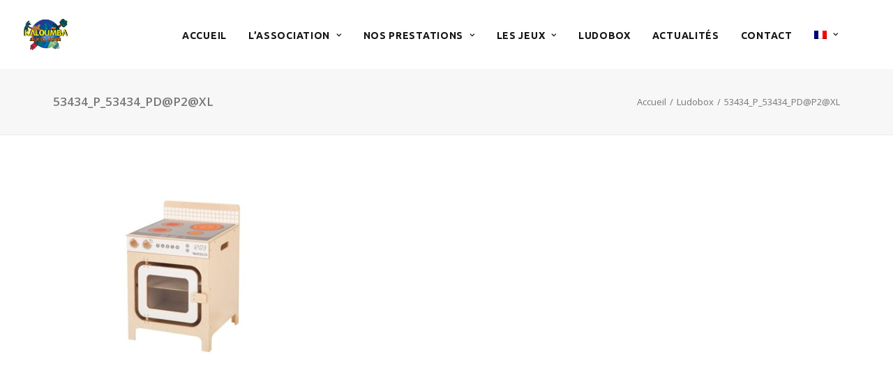

--- FILE ---
content_type: text/html; charset=UTF-8
request_url: https://www.kaloumba.com/ludobox/53434_p_53434_pdp2xl/
body_size: 12597
content:
<!DOCTYPE html>
<html class="no-touch" lang="fr-FR" xmlns="http://www.w3.org/1999/xhtml">
<head>
<meta http-equiv="Content-Type" content="text/html; charset=UTF-8">
<meta name="viewport" content="width=device-width, initial-scale=1">
<link rel="profile" href="http://gmpg.org/xfn/11">
<link rel="pingback" href="https://www.kaloumba.com/xmlrpc.php">
<meta name='robots' content='index, follow, max-image-preview:large, max-snippet:-1, max-video-preview:-1' />
	<style>img:is([sizes="auto" i], [sizes^="auto," i]) { contain-intrinsic-size: 3000px 1500px }</style>
	<link rel="alternate" hreflang="fr-fr" href="https://www.kaloumba.com/ludobox/53434_p_53434_pdp2xl/" />
<link rel="alternate" hreflang="el" href="https://www.kaloumba.com/el/ludobox/53434_p_53434_pdp2xl-2/" />
<link rel="alternate" hreflang="en-us" href="https://www.kaloumba.com/en/53434_p_53434_pdp2xl-2/" />
<link rel="alternate" hreflang="es-es" href="https://www.kaloumba.com/es/53434_p_53434_pdp2xl-2/" />
<link rel="alternate" hreflang="pt-pt" href="https://www.kaloumba.com/pt-pt/53434_p_53434_pdp2xl-2/" />

	<!-- This site is optimized with the Yoast SEO plugin v26.7 - https://yoast.com/wordpress/plugins/seo/ -->
	<title>53434_P_53434_PD@P2@XL - KALOUMBA</title>
	<link rel="canonical" href="https://www.kaloumba.com/ludobox/53434_p_53434_pdp2xl/" />
	<meta property="og:locale" content="fr_FR" />
	<meta property="og:type" content="article" />
	<meta property="og:title" content="53434_P_53434_PD@P2@XL - KALOUMBA" />
	<meta property="og:url" content="https://www.kaloumba.com/ludobox/53434_p_53434_pdp2xl/" />
	<meta property="og:site_name" content="KALOUMBA" />
	<meta property="article:publisher" content="https://www.facebook.com/kaloumbafrance" />
	<meta property="og:image" content="https://www.kaloumba.com/ludobox/53434_p_53434_pdp2xl" />
	<meta property="og:image:width" content="800" />
	<meta property="og:image:height" content="600" />
	<meta property="og:image:type" content="image/jpeg" />
	<meta name="twitter:card" content="summary_large_image" />
	<script type="application/ld+json" class="yoast-schema-graph">{"@context":"https://schema.org","@graph":[{"@type":"WebPage","@id":"https://www.kaloumba.com/ludobox/53434_p_53434_pdp2xl/","url":"https://www.kaloumba.com/ludobox/53434_p_53434_pdp2xl/","name":"53434_P_53434_PD@P2@XL - KALOUMBA","isPartOf":{"@id":"https://www.kaloumba.com/en/#website"},"primaryImageOfPage":{"@id":"https://www.kaloumba.com/ludobox/53434_p_53434_pdp2xl/#primaryimage"},"image":{"@id":"https://www.kaloumba.com/ludobox/53434_p_53434_pdp2xl/#primaryimage"},"thumbnailUrl":"https://www.kaloumba.com/wp-content/uploads/2020/10/53434_P_53434_PD@P2@XL.jpg","datePublished":"2020-10-17T15:41:17+00:00","breadcrumb":{"@id":"https://www.kaloumba.com/ludobox/53434_p_53434_pdp2xl/#breadcrumb"},"inLanguage":"fr-FR","potentialAction":[{"@type":"ReadAction","target":["https://www.kaloumba.com/ludobox/53434_p_53434_pdp2xl/"]}]},{"@type":"ImageObject","inLanguage":"fr-FR","@id":"https://www.kaloumba.com/ludobox/53434_p_53434_pdp2xl/#primaryimage","url":"https://www.kaloumba.com/wp-content/uploads/2020/10/53434_P_53434_PD@P2@XL.jpg","contentUrl":"https://www.kaloumba.com/wp-content/uploads/2020/10/53434_P_53434_PD@P2@XL.jpg","width":800,"height":600},{"@type":"BreadcrumbList","@id":"https://www.kaloumba.com/ludobox/53434_p_53434_pdp2xl/#breadcrumb","itemListElement":[{"@type":"ListItem","position":1,"name":"Accueil","item":"https://www.kaloumba.com/"},{"@type":"ListItem","position":2,"name":"Ludobox","item":"https://www.kaloumba.com/ludobox/"},{"@type":"ListItem","position":3,"name":"53434_P_53434_PD@P2@XL"}]},{"@type":"WebSite","@id":"https://www.kaloumba.com/en/#website","url":"https://www.kaloumba.com/en/","name":"KALOUMBA","description":"découvre des jeux traditionnels venus du monde entier et de toute époque","publisher":{"@id":"https://www.kaloumba.com/en/#organization"},"potentialAction":[{"@type":"SearchAction","target":{"@type":"EntryPoint","urlTemplate":"https://www.kaloumba.com/en/?s={search_term_string}"},"query-input":{"@type":"PropertyValueSpecification","valueRequired":true,"valueName":"search_term_string"}}],"inLanguage":"fr-FR"},{"@type":"Organization","@id":"https://www.kaloumba.com/en/#organization","name":"Kaloumba","url":"https://www.kaloumba.com/en/","logo":{"@type":"ImageObject","inLanguage":"fr-FR","@id":"https://www.kaloumba.com/en/#/schema/logo/image/","url":"https://www.kaloumba.com/wp-content/uploads/2017/09/logo.png","contentUrl":"https://www.kaloumba.com/wp-content/uploads/2017/09/logo.png","width":400,"height":288,"caption":"Kaloumba"},"image":{"@id":"https://www.kaloumba.com/en/#/schema/logo/image/"},"sameAs":["https://www.facebook.com/kaloumbafrance"]}]}</script>
	<!-- / Yoast SEO plugin. -->


<link rel='dns-prefetch' href='//fonts.googleapis.com' />
<link rel="alternate" type="application/rss+xml" title="KALOUMBA &raquo; Flux" href="https://www.kaloumba.com/feed/" />
<link rel="alternate" type="application/rss+xml" title="KALOUMBA &raquo; Flux des commentaires" href="https://www.kaloumba.com/comments/feed/" />
<link rel="alternate" type="application/rss+xml" title="KALOUMBA &raquo; 53434_P_53434_PD@P2@XL Flux des commentaires" href="https://www.kaloumba.com/ludobox/53434_p_53434_pdp2xl/feed/" />
<script type="text/javascript">
/* <![CDATA[ */
window._wpemojiSettings = {"baseUrl":"https:\/\/s.w.org\/images\/core\/emoji\/15.0.3\/72x72\/","ext":".png","svgUrl":"https:\/\/s.w.org\/images\/core\/emoji\/15.0.3\/svg\/","svgExt":".svg","source":{"concatemoji":"https:\/\/www.kaloumba.com\/wp-includes\/js\/wp-emoji-release.min.js?ver=6.7.4"}};
/*! This file is auto-generated */
!function(i,n){var o,s,e;function c(e){try{var t={supportTests:e,timestamp:(new Date).valueOf()};sessionStorage.setItem(o,JSON.stringify(t))}catch(e){}}function p(e,t,n){e.clearRect(0,0,e.canvas.width,e.canvas.height),e.fillText(t,0,0);var t=new Uint32Array(e.getImageData(0,0,e.canvas.width,e.canvas.height).data),r=(e.clearRect(0,0,e.canvas.width,e.canvas.height),e.fillText(n,0,0),new Uint32Array(e.getImageData(0,0,e.canvas.width,e.canvas.height).data));return t.every(function(e,t){return e===r[t]})}function u(e,t,n){switch(t){case"flag":return n(e,"\ud83c\udff3\ufe0f\u200d\u26a7\ufe0f","\ud83c\udff3\ufe0f\u200b\u26a7\ufe0f")?!1:!n(e,"\ud83c\uddfa\ud83c\uddf3","\ud83c\uddfa\u200b\ud83c\uddf3")&&!n(e,"\ud83c\udff4\udb40\udc67\udb40\udc62\udb40\udc65\udb40\udc6e\udb40\udc67\udb40\udc7f","\ud83c\udff4\u200b\udb40\udc67\u200b\udb40\udc62\u200b\udb40\udc65\u200b\udb40\udc6e\u200b\udb40\udc67\u200b\udb40\udc7f");case"emoji":return!n(e,"\ud83d\udc26\u200d\u2b1b","\ud83d\udc26\u200b\u2b1b")}return!1}function f(e,t,n){var r="undefined"!=typeof WorkerGlobalScope&&self instanceof WorkerGlobalScope?new OffscreenCanvas(300,150):i.createElement("canvas"),a=r.getContext("2d",{willReadFrequently:!0}),o=(a.textBaseline="top",a.font="600 32px Arial",{});return e.forEach(function(e){o[e]=t(a,e,n)}),o}function t(e){var t=i.createElement("script");t.src=e,t.defer=!0,i.head.appendChild(t)}"undefined"!=typeof Promise&&(o="wpEmojiSettingsSupports",s=["flag","emoji"],n.supports={everything:!0,everythingExceptFlag:!0},e=new Promise(function(e){i.addEventListener("DOMContentLoaded",e,{once:!0})}),new Promise(function(t){var n=function(){try{var e=JSON.parse(sessionStorage.getItem(o));if("object"==typeof e&&"number"==typeof e.timestamp&&(new Date).valueOf()<e.timestamp+604800&&"object"==typeof e.supportTests)return e.supportTests}catch(e){}return null}();if(!n){if("undefined"!=typeof Worker&&"undefined"!=typeof OffscreenCanvas&&"undefined"!=typeof URL&&URL.createObjectURL&&"undefined"!=typeof Blob)try{var e="postMessage("+f.toString()+"("+[JSON.stringify(s),u.toString(),p.toString()].join(",")+"));",r=new Blob([e],{type:"text/javascript"}),a=new Worker(URL.createObjectURL(r),{name:"wpTestEmojiSupports"});return void(a.onmessage=function(e){c(n=e.data),a.terminate(),t(n)})}catch(e){}c(n=f(s,u,p))}t(n)}).then(function(e){for(var t in e)n.supports[t]=e[t],n.supports.everything=n.supports.everything&&n.supports[t],"flag"!==t&&(n.supports.everythingExceptFlag=n.supports.everythingExceptFlag&&n.supports[t]);n.supports.everythingExceptFlag=n.supports.everythingExceptFlag&&!n.supports.flag,n.DOMReady=!1,n.readyCallback=function(){n.DOMReady=!0}}).then(function(){return e}).then(function(){var e;n.supports.everything||(n.readyCallback(),(e=n.source||{}).concatemoji?t(e.concatemoji):e.wpemoji&&e.twemoji&&(t(e.twemoji),t(e.wpemoji)))}))}((window,document),window._wpemojiSettings);
/* ]]> */
</script>
<style id='wp-emoji-styles-inline-css' type='text/css'>

	img.wp-smiley, img.emoji {
		display: inline !important;
		border: none !important;
		box-shadow: none !important;
		height: 1em !important;
		width: 1em !important;
		margin: 0 0.07em !important;
		vertical-align: -0.1em !important;
		background: none !important;
		padding: 0 !important;
	}
</style>
<link rel='stylesheet' id='wp-block-library-css' href='https://www.kaloumba.com/wp-includes/css/dist/block-library/style.min.css?ver=6.7.4' type='text/css' media='all' />
<style id='classic-theme-styles-inline-css' type='text/css'>
/*! This file is auto-generated */
.wp-block-button__link{color:#fff;background-color:#32373c;border-radius:9999px;box-shadow:none;text-decoration:none;padding:calc(.667em + 2px) calc(1.333em + 2px);font-size:1.125em}.wp-block-file__button{background:#32373c;color:#fff;text-decoration:none}
</style>
<style id='global-styles-inline-css' type='text/css'>
:root{--wp--preset--aspect-ratio--square: 1;--wp--preset--aspect-ratio--4-3: 4/3;--wp--preset--aspect-ratio--3-4: 3/4;--wp--preset--aspect-ratio--3-2: 3/2;--wp--preset--aspect-ratio--2-3: 2/3;--wp--preset--aspect-ratio--16-9: 16/9;--wp--preset--aspect-ratio--9-16: 9/16;--wp--preset--color--black: #000000;--wp--preset--color--cyan-bluish-gray: #abb8c3;--wp--preset--color--white: #ffffff;--wp--preset--color--pale-pink: #f78da7;--wp--preset--color--vivid-red: #cf2e2e;--wp--preset--color--luminous-vivid-orange: #ff6900;--wp--preset--color--luminous-vivid-amber: #fcb900;--wp--preset--color--light-green-cyan: #7bdcb5;--wp--preset--color--vivid-green-cyan: #00d084;--wp--preset--color--pale-cyan-blue: #8ed1fc;--wp--preset--color--vivid-cyan-blue: #0693e3;--wp--preset--color--vivid-purple: #9b51e0;--wp--preset--gradient--vivid-cyan-blue-to-vivid-purple: linear-gradient(135deg,rgba(6,147,227,1) 0%,rgb(155,81,224) 100%);--wp--preset--gradient--light-green-cyan-to-vivid-green-cyan: linear-gradient(135deg,rgb(122,220,180) 0%,rgb(0,208,130) 100%);--wp--preset--gradient--luminous-vivid-amber-to-luminous-vivid-orange: linear-gradient(135deg,rgba(252,185,0,1) 0%,rgba(255,105,0,1) 100%);--wp--preset--gradient--luminous-vivid-orange-to-vivid-red: linear-gradient(135deg,rgba(255,105,0,1) 0%,rgb(207,46,46) 100%);--wp--preset--gradient--very-light-gray-to-cyan-bluish-gray: linear-gradient(135deg,rgb(238,238,238) 0%,rgb(169,184,195) 100%);--wp--preset--gradient--cool-to-warm-spectrum: linear-gradient(135deg,rgb(74,234,220) 0%,rgb(151,120,209) 20%,rgb(207,42,186) 40%,rgb(238,44,130) 60%,rgb(251,105,98) 80%,rgb(254,248,76) 100%);--wp--preset--gradient--blush-light-purple: linear-gradient(135deg,rgb(255,206,236) 0%,rgb(152,150,240) 100%);--wp--preset--gradient--blush-bordeaux: linear-gradient(135deg,rgb(254,205,165) 0%,rgb(254,45,45) 50%,rgb(107,0,62) 100%);--wp--preset--gradient--luminous-dusk: linear-gradient(135deg,rgb(255,203,112) 0%,rgb(199,81,192) 50%,rgb(65,88,208) 100%);--wp--preset--gradient--pale-ocean: linear-gradient(135deg,rgb(255,245,203) 0%,rgb(182,227,212) 50%,rgb(51,167,181) 100%);--wp--preset--gradient--electric-grass: linear-gradient(135deg,rgb(202,248,128) 0%,rgb(113,206,126) 100%);--wp--preset--gradient--midnight: linear-gradient(135deg,rgb(2,3,129) 0%,rgb(40,116,252) 100%);--wp--preset--font-size--small: 13px;--wp--preset--font-size--medium: 20px;--wp--preset--font-size--large: 36px;--wp--preset--font-size--x-large: 42px;--wp--preset--spacing--20: 0.44rem;--wp--preset--spacing--30: 0.67rem;--wp--preset--spacing--40: 1rem;--wp--preset--spacing--50: 1.5rem;--wp--preset--spacing--60: 2.25rem;--wp--preset--spacing--70: 3.38rem;--wp--preset--spacing--80: 5.06rem;--wp--preset--shadow--natural: 6px 6px 9px rgba(0, 0, 0, 0.2);--wp--preset--shadow--deep: 12px 12px 50px rgba(0, 0, 0, 0.4);--wp--preset--shadow--sharp: 6px 6px 0px rgba(0, 0, 0, 0.2);--wp--preset--shadow--outlined: 6px 6px 0px -3px rgba(255, 255, 255, 1), 6px 6px rgba(0, 0, 0, 1);--wp--preset--shadow--crisp: 6px 6px 0px rgba(0, 0, 0, 1);}:where(.is-layout-flex){gap: 0.5em;}:where(.is-layout-grid){gap: 0.5em;}body .is-layout-flex{display: flex;}.is-layout-flex{flex-wrap: wrap;align-items: center;}.is-layout-flex > :is(*, div){margin: 0;}body .is-layout-grid{display: grid;}.is-layout-grid > :is(*, div){margin: 0;}:where(.wp-block-columns.is-layout-flex){gap: 2em;}:where(.wp-block-columns.is-layout-grid){gap: 2em;}:where(.wp-block-post-template.is-layout-flex){gap: 1.25em;}:where(.wp-block-post-template.is-layout-grid){gap: 1.25em;}.has-black-color{color: var(--wp--preset--color--black) !important;}.has-cyan-bluish-gray-color{color: var(--wp--preset--color--cyan-bluish-gray) !important;}.has-white-color{color: var(--wp--preset--color--white) !important;}.has-pale-pink-color{color: var(--wp--preset--color--pale-pink) !important;}.has-vivid-red-color{color: var(--wp--preset--color--vivid-red) !important;}.has-luminous-vivid-orange-color{color: var(--wp--preset--color--luminous-vivid-orange) !important;}.has-luminous-vivid-amber-color{color: var(--wp--preset--color--luminous-vivid-amber) !important;}.has-light-green-cyan-color{color: var(--wp--preset--color--light-green-cyan) !important;}.has-vivid-green-cyan-color{color: var(--wp--preset--color--vivid-green-cyan) !important;}.has-pale-cyan-blue-color{color: var(--wp--preset--color--pale-cyan-blue) !important;}.has-vivid-cyan-blue-color{color: var(--wp--preset--color--vivid-cyan-blue) !important;}.has-vivid-purple-color{color: var(--wp--preset--color--vivid-purple) !important;}.has-black-background-color{background-color: var(--wp--preset--color--black) !important;}.has-cyan-bluish-gray-background-color{background-color: var(--wp--preset--color--cyan-bluish-gray) !important;}.has-white-background-color{background-color: var(--wp--preset--color--white) !important;}.has-pale-pink-background-color{background-color: var(--wp--preset--color--pale-pink) !important;}.has-vivid-red-background-color{background-color: var(--wp--preset--color--vivid-red) !important;}.has-luminous-vivid-orange-background-color{background-color: var(--wp--preset--color--luminous-vivid-orange) !important;}.has-luminous-vivid-amber-background-color{background-color: var(--wp--preset--color--luminous-vivid-amber) !important;}.has-light-green-cyan-background-color{background-color: var(--wp--preset--color--light-green-cyan) !important;}.has-vivid-green-cyan-background-color{background-color: var(--wp--preset--color--vivid-green-cyan) !important;}.has-pale-cyan-blue-background-color{background-color: var(--wp--preset--color--pale-cyan-blue) !important;}.has-vivid-cyan-blue-background-color{background-color: var(--wp--preset--color--vivid-cyan-blue) !important;}.has-vivid-purple-background-color{background-color: var(--wp--preset--color--vivid-purple) !important;}.has-black-border-color{border-color: var(--wp--preset--color--black) !important;}.has-cyan-bluish-gray-border-color{border-color: var(--wp--preset--color--cyan-bluish-gray) !important;}.has-white-border-color{border-color: var(--wp--preset--color--white) !important;}.has-pale-pink-border-color{border-color: var(--wp--preset--color--pale-pink) !important;}.has-vivid-red-border-color{border-color: var(--wp--preset--color--vivid-red) !important;}.has-luminous-vivid-orange-border-color{border-color: var(--wp--preset--color--luminous-vivid-orange) !important;}.has-luminous-vivid-amber-border-color{border-color: var(--wp--preset--color--luminous-vivid-amber) !important;}.has-light-green-cyan-border-color{border-color: var(--wp--preset--color--light-green-cyan) !important;}.has-vivid-green-cyan-border-color{border-color: var(--wp--preset--color--vivid-green-cyan) !important;}.has-pale-cyan-blue-border-color{border-color: var(--wp--preset--color--pale-cyan-blue) !important;}.has-vivid-cyan-blue-border-color{border-color: var(--wp--preset--color--vivid-cyan-blue) !important;}.has-vivid-purple-border-color{border-color: var(--wp--preset--color--vivid-purple) !important;}.has-vivid-cyan-blue-to-vivid-purple-gradient-background{background: var(--wp--preset--gradient--vivid-cyan-blue-to-vivid-purple) !important;}.has-light-green-cyan-to-vivid-green-cyan-gradient-background{background: var(--wp--preset--gradient--light-green-cyan-to-vivid-green-cyan) !important;}.has-luminous-vivid-amber-to-luminous-vivid-orange-gradient-background{background: var(--wp--preset--gradient--luminous-vivid-amber-to-luminous-vivid-orange) !important;}.has-luminous-vivid-orange-to-vivid-red-gradient-background{background: var(--wp--preset--gradient--luminous-vivid-orange-to-vivid-red) !important;}.has-very-light-gray-to-cyan-bluish-gray-gradient-background{background: var(--wp--preset--gradient--very-light-gray-to-cyan-bluish-gray) !important;}.has-cool-to-warm-spectrum-gradient-background{background: var(--wp--preset--gradient--cool-to-warm-spectrum) !important;}.has-blush-light-purple-gradient-background{background: var(--wp--preset--gradient--blush-light-purple) !important;}.has-blush-bordeaux-gradient-background{background: var(--wp--preset--gradient--blush-bordeaux) !important;}.has-luminous-dusk-gradient-background{background: var(--wp--preset--gradient--luminous-dusk) !important;}.has-pale-ocean-gradient-background{background: var(--wp--preset--gradient--pale-ocean) !important;}.has-electric-grass-gradient-background{background: var(--wp--preset--gradient--electric-grass) !important;}.has-midnight-gradient-background{background: var(--wp--preset--gradient--midnight) !important;}.has-small-font-size{font-size: var(--wp--preset--font-size--small) !important;}.has-medium-font-size{font-size: var(--wp--preset--font-size--medium) !important;}.has-large-font-size{font-size: var(--wp--preset--font-size--large) !important;}.has-x-large-font-size{font-size: var(--wp--preset--font-size--x-large) !important;}
:where(.wp-block-post-template.is-layout-flex){gap: 1.25em;}:where(.wp-block-post-template.is-layout-grid){gap: 1.25em;}
:where(.wp-block-columns.is-layout-flex){gap: 2em;}:where(.wp-block-columns.is-layout-grid){gap: 2em;}
:root :where(.wp-block-pullquote){font-size: 1.5em;line-height: 1.6;}
</style>
<link rel='stylesheet' id='contact-form-7-css' href='https://www.kaloumba.com/wp-content/plugins/contact-form-7/includes/css/styles.css?ver=6.1.4' type='text/css' media='all' />
<link rel='stylesheet' id='uncodefont-google-css' href='//fonts.googleapis.com/css?family=Poppins%3A300%2Cregular%2C500%2C600%2C700%7CHind%3A300%2Cregular%2C500%2C600%2C700%7CDroid+Serif%3Aregular%2Citalic%2C700%2C700italic%7CDosis%3A200%2C300%2Cregular%2C500%2C600%2C700%2C800%7CPlayfair+Display%3Aregular%2Citalic%2C700%2C700italic%2C900%2C900italic%7COswald%3A300%2Cregular%2C700%7CRoboto%3A100%2C100italic%2C300%2C300italic%2Cregular%2Citalic%2C500%2C500italic%2C700%2C700italic%2C900%2C900italic%7CSource+Sans+Pro%3A200%2C200italic%2C300%2C300italic%2Cregular%2Citalic%2C600%2C600italic%2C700%2C700italic%2C900%2C900italic%7CChivo%3Aregular%2Citalic%2C900%2C900italic%7COpen+Sans%3A300%2C300italic%2Cregular%2Citalic%2C600%2C600italic%2C700%2C700italic%2C800%2C800italic%7CUbuntu%3A300%2C300italic%2Cregular%2Citalic%2C500%2C500italic%2C700%2C700italic&#038;subset=devanagari%2Clatin-ext%2Clatin%2Ccyrillic%2Cvietnamese%2Cgreek%2Ccyrillic-ext%2Cgreek-ext&#038;ver=2.9.1.3' type='text/css' media='all' />
<link rel='stylesheet' id='wpml-menu-item-0-css' href='//www.kaloumba.com/wp-content/plugins/sitepress-multilingual-cms-old/templates/language-switchers/menu-item/style.css?ver=1' type='text/css' media='all' />
<link rel='stylesheet' id='wpml-cms-nav-css-css' href='https://www.kaloumba.com/wp-content/plugins/wpml-cms-nav-old/res/css/navigation.css?ver=1.4.23' type='text/css' media='all' />
<link rel='stylesheet' id='cms-navigation-style-base-css' href='https://www.kaloumba.com/wp-content/plugins/wpml-cms-nav-old/res/css/cms-navigation-base.css?ver=1.4.23' type='text/css' media='screen' />
<link rel='stylesheet' id='cms-navigation-style-css' href='https://www.kaloumba.com/wp-content/plugins/wpml-cms-nav-old/res/css/cms-navigation.css?ver=1.4.23' type='text/css' media='screen' />
<link rel='stylesheet' id='uncode-style-css' href='https://www.kaloumba.com/wp-content/themes/uncode/library/css/style.css?ver=2049869110' type='text/css' media='all' />
<style id='uncode-style-inline-css' type='text/css'>

@media (min-width: 960px) { .limit-width { max-width: 1200px; margin: auto;}}
.menu-primary ul.menu-smart > li > a, .menu-primary ul.menu-smart li.dropdown > a, .menu-primary ul.menu-smart li.mega-menu > a, .vmenu-container ul.menu-smart > li > a, .vmenu-container ul.menu-smart li.dropdown > a { text-transform: uppercase; }
#changer-back-color { transition: background-color 1000ms cubic-bezier(0.25, 1, 0.5, 1) !important; } #changer-back-color > div { transition: opacity 1000ms cubic-bezier(0.25, 1, 0.5, 1) !important; } body.bg-changer-init.disable-hover .main-wrapper .style-light,  body.bg-changer-init.disable-hover .main-wrapper .style-light h1,  body.bg-changer-init.disable-hover .main-wrapper .style-light h2, body.bg-changer-init.disable-hover .main-wrapper .style-light h3, body.bg-changer-init.disable-hover .main-wrapper .style-light h4, body.bg-changer-init.disable-hover .main-wrapper .style-light h5, body.bg-changer-init.disable-hover .main-wrapper .style-light h6, body.bg-changer-init.disable-hover .main-wrapper .style-light a, body.bg-changer-init.disable-hover .main-wrapper .style-dark, body.bg-changer-init.disable-hover .main-wrapper .style-dark h1, body.bg-changer-init.disable-hover .main-wrapper .style-dark h2, body.bg-changer-init.disable-hover .main-wrapper .style-dark h3, body.bg-changer-init.disable-hover .main-wrapper .style-dark h4, body.bg-changer-init.disable-hover .main-wrapper .style-dark h5, body.bg-changer-init.disable-hover .main-wrapper .style-dark h6, body.bg-changer-init.disable-hover .main-wrapper .style-dark a { transition: color 1000ms cubic-bezier(0.25, 1, 0.5, 1) !important; }
</style>
<link rel='stylesheet' id='uncode-icons-css' href='https://www.kaloumba.com/wp-content/themes/uncode/library/css/uncode-icons.css?ver=2049869110' type='text/css' media='all' />
<link rel='stylesheet' id='uncode-custom-style-css' href='https://www.kaloumba.com/wp-content/themes/uncode/library/css/style-custom.css?ver=2049869110' type='text/css' media='all' />
<style id='uncode-custom-style-inline-css' type='text/css'>
.tribe-events-list-widget .tribe-events-list-widget-events {padding:0px;}.tribe-event-title {font-size:14px !important;font-weight:400;font-family:Open sans;}.tribe-event-duration {font-size:11px !important;}.widget-title {font-size:15px !important;}.post-info{display:none;}.share-button.share-inline .social.top li.social-xing{display:none !important;}
</style>
<script type="text/javascript" src="https://www.kaloumba.com/wp-includes/js/jquery/jquery.min.js?ver=3.7.1" id="jquery-core-js"></script>
<script type="text/javascript" src="https://www.kaloumba.com/wp-includes/js/jquery/jquery-migrate.min.js?ver=3.4.1" id="jquery-migrate-js"></script>
<script type="text/javascript" src="/wp-content/themes/uncode/library/js/ai-uncode.js" id="uncodeAI" data-home="/" data-path="/" data-breakpoints-images="258,516,720,1032,1440,2064,2880" id="ai-uncode-js"></script>
<script type="text/javascript" id="uncode-init-js-extra">
/* <![CDATA[ */
var SiteParameters = {"days":"jours","hours":"heures","minutes":"minutes","seconds":"secondes","constant_scroll":"on","scroll_speed":"2","parallax_factor":"0.25","loading":"Chargement...","slide_name":"slide","slide_footer":"footer","ajax_url":"https:\/\/www.kaloumba.com\/wp-admin\/admin-ajax.php","nonce_adaptive_images":"15130b794e","nonce_srcset_async":"f3c5792ed1","enable_debug":"","block_mobile_videos":"","is_frontend_editor":"","main_width":["1200","px"],"mobile_parallax_allowed":"","listen_for_screen_update":"1","wireframes_plugin_active":"","sticky_elements":"off","resize_quality":"90","register_metadata":"","bg_changer_time":"1000","update_wc_fragments":"1","optimize_shortpixel_image":"","menu_mobile_offcanvas_gap":"45","custom_cursor_selector":"[href], .trigger-overlay, .owl-next, .owl-prev, .owl-dot, input[type=\"submit\"], input[type=\"checkbox\"], button[type=\"submit\"], a[class^=\"ilightbox\"], .ilightbox-thumbnail, .ilightbox-prev, .ilightbox-next, .overlay-close, .unmodal-close, .qty-inset > span, .share-button li, .uncode-post-titles .tmb.tmb-click-area, .btn-link, .tmb-click-row .t-inside, .lg-outer button, .lg-thumb img, a[data-lbox], .uncode-close-offcanvas-overlay, .uncode-nav-next, .uncode-nav-prev, .uncode-nav-index","mobile_parallax_animation":"","lbox_enhanced":"","native_media_player":"1","vimeoPlayerParams":"?autoplay=0","ajax_filter_key_search":"key","ajax_filter_key_unfilter":"unfilter","index_pagination_disable_scroll":"","index_pagination_scroll_to":"","uncode_wc_popup_cart_qty":"","disable_hover_hack":"","uncode_nocookie":"","menuHideOnClick":"1","smoothScroll":"off","smoothScrollDisableHover":"","smoothScrollQuery":"960","uncode_force_onepage_dots":"","uncode_smooth_scroll_safe":"","uncode_lb_add_galleries":", .gallery","uncode_lb_add_items":", .gallery .gallery-item a","uncode_adaptive":"1","ai_breakpoints":"258,516,720,1032,1440,2064,2880"};
/* ]]> */
</script>
<script type="text/javascript" src="https://www.kaloumba.com/wp-content/themes/uncode/library/js/init.js?ver=2049869110" id="uncode-init-js"></script>
<script></script><link rel="https://api.w.org/" href="https://www.kaloumba.com/wp-json/" /><link rel="alternate" title="JSON" type="application/json" href="https://www.kaloumba.com/wp-json/wp/v2/media/58923" /><link rel="EditURI" type="application/rsd+xml" title="RSD" href="https://www.kaloumba.com/xmlrpc.php?rsd" />
<meta name="generator" content="WordPress 6.7.4" />
<link rel='shortlink' href='https://www.kaloumba.com/?p=58923' />
<link rel="alternate" title="oEmbed (JSON)" type="application/json+oembed" href="https://www.kaloumba.com/wp-json/oembed/1.0/embed?url=https%3A%2F%2Fwww.kaloumba.com%2Fludobox%2F53434_p_53434_pdp2xl%2F" />
<link rel="alternate" title="oEmbed (XML)" type="text/xml+oembed" href="https://www.kaloumba.com/wp-json/oembed/1.0/embed?url=https%3A%2F%2Fwww.kaloumba.com%2Fludobox%2F53434_p_53434_pdp2xl%2F&#038;format=xml" />
<meta name="generator" content="WPML ver:4.0.7 stt:1,4,13,42,2;" />
<style type="text/css">.recentcomments a{display:inline !important;padding:0 !important;margin:0 !important;}</style><link rel="icon" href="https://www.kaloumba.com/wp-content/uploads/2017/09/cropped-ico-32x32.png" sizes="32x32" />
<link rel="icon" href="https://www.kaloumba.com/wp-content/uploads/2017/09/cropped-ico-192x192.png" sizes="192x192" />
<link rel="apple-touch-icon" href="https://www.kaloumba.com/wp-content/uploads/2017/09/cropped-ico-180x180.png" />
<meta name="msapplication-TileImage" content="https://www.kaloumba.com/wp-content/uploads/2017/09/cropped-ico-270x270.png" />
<noscript><style> .wpb_animate_when_almost_visible { opacity: 1; }</style></noscript></head>
<body class="attachment attachment-template-default attachmentid-58923 attachment-jpeg  style-color-wayh-bg group-blog hormenu-position-left megamenu-full-submenu hmenu hmenu-position-center header-full-width main-center-align menu-sticky-mobile menu-mobile-default mobile-parallax-not-allowed ilb-no-bounce qw-body-scroll-disabled menu-sticky-fix no-qty-fx wpb-js-composer js-comp-ver-7.8 vc_responsive" data-border="0">
		<div id="vh_layout_help"></div><div class="body-borders" data-border="0"><div class="top-border body-border-shadow"></div><div class="right-border body-border-shadow"></div><div class="bottom-border body-border-shadow"></div><div class="left-border body-border-shadow"></div><div class="top-border style-light-bg"></div><div class="right-border style-light-bg"></div><div class="bottom-border style-light-bg"></div><div class="left-border style-light-bg"></div></div>	<div class="box-wrapper">
		<div class="box-container">
		<script type="text/javascript" id="initBox">UNCODE.initBox();</script>
		<div class="menu-wrapper menu-shrink menu-sticky menu-sticky-mobile">
													
													<header id="masthead" class="navbar menu-primary menu-light submenu-dark menu-transparent menu-add-padding style-light-original single-h-padding menu-absolute menu-with-logo">
														<div class="menu-container style-color-xsdn-bg menu-no-borders">
															<div class="row-menu">
																<div class="row-menu-inner">
																	<div id="logo-container-mobile" class="col-lg-0 logo-container middle">
																		<div id="main-logo" class="navbar-header style-light">
																			<a href="https://www.kaloumba.com/" class="navbar-brand" data-minheight="30" aria-label="KALOUMBA"><div class="logo-image main-logo logo-skinnable" data-maxheight="45" style="height: 45px;"><img fetchpriority="high" decoding="async" src="https://www.kaloumba.com/wp-content/uploads/2017/09/logo.png" alt="logo" width="400" height="288" class="img-responsive" /></div></a>
																		</div>
																		<div class="mmb-container"><div class="mobile-additional-icons"></div><div class="mobile-menu-button mobile-menu-button-light lines-button"><span class="lines"><span></span></span></div></div>
																	</div>
																	<div class="col-lg-12 main-menu-container middle">
																		<div class="menu-horizontal ">
																			<div class="menu-horizontal-inner">
																				<div class="nav navbar-nav navbar-main navbar-nav-first"><ul id="menu-main_menu" class="menu-primary-inner menu-smart sm"><li id="menu-item-54610" class="menu-item menu-item-type-post_type menu-item-object-page menu-item-home menu-item-54610 menu-item-link"><a title="Accueil" href="https://www.kaloumba.com/">Accueil<i class="fa fa-angle-right fa-dropdown"></i></a></li>
<li id="menu-item-55041" class="menu-item menu-item-type-custom menu-item-object-custom menu-item-has-children menu-item-55041 dropdown menu-item-link"><a title="L&#039;association" href="#" data-toggle="dropdown" class="dropdown-toggle" data-type="title">L&rsquo;association<i class="fa fa-angle-down fa-dropdown"></i></a>
<ul role="menu" class="drop-menu">
	<li id="menu-item-55044" class="menu-item menu-item-type-post_type menu-item-object-page menu-item-55044"><a title="Qui sommes-nous" href="https://www.kaloumba.com/qui-sommes-nous/">Qui sommes-nous<i class="fa fa-angle-right fa-dropdown"></i></a></li>
	<li id="menu-item-55042" class="menu-item menu-item-type-post_type menu-item-object-page menu-item-55042"><a title="Nos activités" href="https://www.kaloumba.com/nos-activites/">Nos activités<i class="fa fa-angle-right fa-dropdown"></i></a></li>
	<li id="menu-item-55043" class="menu-item menu-item-type-post_type menu-item-object-page menu-item-55043"><a title="Nos projets" href="https://www.kaloumba.com/nos-projets/">Nos projets<i class="fa fa-angle-right fa-dropdown"></i></a></li>
</ul>
</li>
<li id="menu-item-54489" class="menu-item menu-item-type-custom menu-item-object-custom menu-item-has-children menu-item-54489 dropdown menu-item-link"><a title="Nos prestations" href="#" data-toggle="dropdown" class="dropdown-toggle" data-type="title">Nos prestations<i class="fa fa-angle-down fa-dropdown"></i></a>
<ul role="menu" class="drop-menu">
	<li id="menu-item-54840" class="menu-item menu-item-type-post_type menu-item-object-page menu-item-54840"><a title="Animations" href="https://www.kaloumba.com/animations/">Animations<i class="fa fa-angle-right fa-dropdown"></i></a></li>
	<li id="menu-item-55264" class="menu-item menu-item-type-post_type menu-item-object-page menu-item-55264"><a title="Ateliers" href="https://www.kaloumba.com/ateliers/">Ateliers<i class="fa fa-angle-right fa-dropdown"></i></a></li>
	<li id="menu-item-55265" class="menu-item menu-item-type-post_type menu-item-object-page menu-item-55265"><a title="Formations" href="https://www.kaloumba.com/formations/">Formations<i class="fa fa-angle-right fa-dropdown"></i></a></li>
	<li id="menu-item-55263" class="menu-item menu-item-type-post_type menu-item-object-page menu-item-55263"><a title="Vente" href="https://www.kaloumba.com/vente/">Vente<i class="fa fa-angle-right fa-dropdown"></i></a></li>
	<li id="menu-item-55262" class="menu-item menu-item-type-post_type menu-item-object-page menu-item-55262"><a title="Location" href="https://www.kaloumba.com/location/">Location<i class="fa fa-angle-right fa-dropdown"></i></a></li>
</ul>
</li>
<li id="menu-item-54488" class="menu-item menu-item-type-custom menu-item-object-custom menu-item-has-children menu-item-54488 dropdown menu-item-link"><a title="Les jeux" href="#" data-toggle="dropdown" class="dropdown-toggle" data-type="title">Les jeux<i class="fa fa-angle-down fa-dropdown"></i></a>
<ul role="menu" class="drop-menu">
	<li id="menu-item-54963" class="menu-item menu-item-type-post_type menu-item-object-page menu-item-54963"><a title="Catalogue et règles" href="https://www.kaloumba.com/catalogue-regles-jeux/">Catalogue et règles<i class="fa fa-angle-right fa-dropdown"></i></a></li>
	<li id="menu-item-54868" class="menu-item menu-item-type-post_type menu-item-object-page menu-item-54868"><a title="Histoire des jeux" href="https://www.kaloumba.com/histoire-des-jeux/">Histoire des jeux<i class="fa fa-angle-right fa-dropdown"></i></a></li>
	<li id="menu-item-54867" class="menu-item menu-item-type-post_type menu-item-object-page menu-item-54867"><a title="Le rôle du jeu" href="https://www.kaloumba.com/role-du-jeu/">Le rôle du jeu<i class="fa fa-angle-right fa-dropdown"></i></a></li>
	<li id="menu-item-54990" class="menu-item menu-item-type-post_type menu-item-object-page menu-item-54990"><a title="Bibliographie" href="https://www.kaloumba.com/bibliographie/">Bibliographie<i class="fa fa-angle-right fa-dropdown"></i></a></li>
</ul>
</li>
<li id="menu-item-59131" class="menu-item menu-item-type-post_type menu-item-object-page menu-item-59131 menu-item-link"><a title="Ludobox" href="https://www.kaloumba.com/ludobox/">Ludobox<i class="fa fa-angle-right fa-dropdown"></i></a></li>
<li id="menu-item-54544" class="menu-item menu-item-type-post_type menu-item-object-page menu-item-54544 menu-item-link"><a title="Actualités" href="https://www.kaloumba.com/actualites/">Actualités<i class="fa fa-angle-right fa-dropdown"></i></a></li>
<li id="menu-item-54510" class="menu-item menu-item-type-post_type menu-item-object-page menu-item-54510 menu-item-link"><a title="Contact" href="https://www.kaloumba.com/contact/">Contact<i class="fa fa-angle-right fa-dropdown"></i></a></li>
<li id="menu-item-wpml-ls-90-fr" class="menu-item wpml-ls-slot-90 wpml-ls-item wpml-ls-item-fr wpml-ls-current-language wpml-ls-menu-item wpml-ls-first-item menu-item-type-wpml_ls_menu_item menu-item-object-wpml_ls_menu_item menu-item-has-children menu-item-wpml-ls-90-fr dropdown menu-item-link"><a title="&lt;img class=&quot;wpml-ls-flag&quot; src=&quot;https://www.kaloumba.com/wp-content/plugins/sitepress-multilingual-cms-old/res/flags/fr.png&quot; alt=&quot;fr&quot; title=&quot;Français&quot;&gt;" href="https://www.kaloumba.com/ludobox/53434_p_53434_pdp2xl/" data-toggle="dropdown" class="dropdown-toggle" data-type="title"><img decoding="async" class="wpml-ls-flag" src="https://www.kaloumba.com/wp-content/plugins/sitepress-multilingual-cms-old/res/flags/fr.png" alt="fr" title="Français"><i class="fa fa-angle-down fa-dropdown"></i></a>
<ul role="menu" class="drop-menu">
	<li id="menu-item-wpml-ls-90-el" class="menu-item wpml-ls-slot-90 wpml-ls-item wpml-ls-item-el wpml-ls-menu-item menu-item-type-wpml_ls_menu_item menu-item-object-wpml_ls_menu_item menu-item-wpml-ls-90-el"><a title="&lt;img class=&quot;wpml-ls-flag&quot; src=&quot;https://www.kaloumba.com/wp-content/plugins/sitepress-multilingual-cms-old/res/flags/el.png&quot; alt=&quot;el&quot; title=&quot;Ελληνικα&quot;&gt;" href="https://www.kaloumba.com/el/ludobox/53434_p_53434_pdp2xl-2/"><img decoding="async" class="wpml-ls-flag" src="https://www.kaloumba.com/wp-content/plugins/sitepress-multilingual-cms-old/res/flags/el.png" alt="el" title="Ελληνικα"><i class="fa fa-angle-right fa-dropdown"></i></a></li>
	<li id="menu-item-wpml-ls-90-en" class="menu-item wpml-ls-slot-90 wpml-ls-item wpml-ls-item-en wpml-ls-menu-item menu-item-type-wpml_ls_menu_item menu-item-object-wpml_ls_menu_item menu-item-wpml-ls-90-en"><a title="&lt;img class=&quot;wpml-ls-flag&quot; src=&quot;https://www.kaloumba.com/wp-content/plugins/sitepress-multilingual-cms-old/res/flags/en.png&quot; alt=&quot;en&quot; title=&quot;English&quot;&gt;" href="https://www.kaloumba.com/en/53434_p_53434_pdp2xl-2/"><img decoding="async" class="wpml-ls-flag" src="https://www.kaloumba.com/wp-content/plugins/sitepress-multilingual-cms-old/res/flags/en.png" alt="en" title="English"><i class="fa fa-angle-right fa-dropdown"></i></a></li>
	<li id="menu-item-wpml-ls-90-es" class="menu-item wpml-ls-slot-90 wpml-ls-item wpml-ls-item-es wpml-ls-menu-item menu-item-type-wpml_ls_menu_item menu-item-object-wpml_ls_menu_item menu-item-wpml-ls-90-es"><a title="&lt;img class=&quot;wpml-ls-flag&quot; src=&quot;https://www.kaloumba.com/wp-content/plugins/sitepress-multilingual-cms-old/res/flags/es.png&quot; alt=&quot;es&quot; title=&quot;Español&quot;&gt;" href="https://www.kaloumba.com/es/53434_p_53434_pdp2xl-2/"><img decoding="async" class="wpml-ls-flag" src="https://www.kaloumba.com/wp-content/plugins/sitepress-multilingual-cms-old/res/flags/es.png" alt="es" title="Español"><i class="fa fa-angle-right fa-dropdown"></i></a></li>
	<li id="menu-item-wpml-ls-90-pt-pt" class="menu-item wpml-ls-slot-90 wpml-ls-item wpml-ls-item-pt-pt wpml-ls-menu-item wpml-ls-last-item menu-item-type-wpml_ls_menu_item menu-item-object-wpml_ls_menu_item menu-item-wpml-ls-90-pt-pt"><a title="&lt;img class=&quot;wpml-ls-flag&quot; src=&quot;https://www.kaloumba.com/wp-content/plugins/sitepress-multilingual-cms-old/res/flags/pt-pt.png&quot; alt=&quot;pt-pt&quot; title=&quot;Português&quot;&gt;" href="https://www.kaloumba.com/pt-pt/53434_p_53434_pdp2xl-2/"><img decoding="async" class="wpml-ls-flag" src="https://www.kaloumba.com/wp-content/plugins/sitepress-multilingual-cms-old/res/flags/pt-pt.png" alt="pt-pt" title="Português"><i class="fa fa-angle-right fa-dropdown"></i></a></li>
</ul>
</li>
</ul></div><div class="uncode-close-offcanvas-mobile lines-button close navbar-mobile-el"><span class="lines"></span></div><div class="nav navbar-nav navbar-nav-last navbar-extra-icons"><ul class="menu-smart sm menu-icons menu-smart-social"><li class="menu-item-link social-icon social-816565"><a href="https://www.facebook.com/kaloumbafrance" class="social-menu-link" target="_blank"><i class="fa fa-facebook-square"></i></a></li><li class="menu-item-link social-icon social-143311"><a href="http://www.dailymotion.com/Kaloumba" class="social-menu-link" target="_blank"><i class="fa fa-youtube-play"></i></a></li><li class="menu-item-link social-icon social-728176"><a href="https://www.flickr.com/photos/kaloumba/albums" class="social-menu-link" target="_blank"><i class="fa fa-flickr"></i></a></li><li class="menu-item-link search-icon style-light dropdown "><a href="#" class="trigger-overlay search-icon" data-area="search" data-container="box-container" aria-label="Recherche">
													<i class="fa fa-search3"></i><span class="desktop-hidden"><span>Recherche</span></span><i class="fa fa-angle-down fa-dropdown desktop-hidden"></i>
													</a><ul role="menu" class="drop-menu desktop-hidden">
														<li>
															<form class="search" method="get" action="https://www.kaloumba.com/">
																<input type="search" class="search-field no-livesearch" placeholder="Rechercher. . ." value="" name="s" title="Rechercher. . ." /></form>
														</li>
													</ul></li></ul></div></div>
																		</div>
																	</div>
																</div>
															</div></div>
													</header>
												</div>			<script type="text/javascript" id="fixMenuHeight">UNCODE.fixMenuHeight();</script>
			<div class="main-wrapper">
				<div class="main-container">
					<div class="page-wrapper">
						<div class="sections-container">
<script type="text/javascript">UNCODE.initHeader();</script><div class="row-container row-breadcrumb row-breadcrumb-light text-right">
		  					<div class="row row-parent style-light limit-width">
									<div class="breadcrumb-title h5 text-bold">53434_P_53434_PD@P2@XL</div><ol class="breadcrumb header-subtitle"><li><a href="https://www.kaloumba.com/">Accueil</a></li><li><a href="https://www.kaloumba.com/ludobox/">Ludobox</a></li><li class="current">53434_P_53434_PD@P2@XL</li></ol>
								</div>
							</div><article id="post-58923" class="page-body style-color-xsdn-bg post-58923 attachment type-attachment status-inherit hentry">
						<div class="post-wrapper">
							<div class="post-body"><div class="post-content un-no-sidebar-layout"><div class="row-container">
		  					<div class="row row-parent style-light limit-width double-top-padding double-bottom-padding">
									<div class="row-container">
		  					<div class="row row-parent style-light limit-width no-top-padding double-bottom-padding">
									<p class="attachment"><a href='https://www.kaloumba.com/wp-content/uploads/2020/10/53434_P_53434_PD@P2@XL.jpg'><img decoding="async" width="300" height="225" src="https://www.kaloumba.com/wp-content/uploads/2020/10/53434_P_53434_PD@P2@XL-300x225.jpg" class="attachment-medium size-medium" alt="" /></a></p>
								</div>
							</div>
								</div>
							</div></div></div>
						</div>
					</article>
								</div><!-- sections container -->
							</div><!-- page wrapper -->
												<footer id="colophon" class="site-footer">
							<div data-parent="true" class="vc_row style-color-nhtu-bg row-container mobile-hidden" id="row-unique-0"><div class="row double-top-padding double-bottom-padding single-h-padding limit-width row-parent"><div class="wpb_row row-inner"><div class="wpb_column pos-top pos-left align_left column_parent col-lg-3 col-md-33 half-internal-gutter"><div class="uncol style-dark"  ><div class="uncoltable"><div class="uncell no-block-padding" ><div class="uncont" ><div  class="wpb_widgetised_column wpb_content_element">
		<div class="wpb_wrapper">
			
			<aside id="text-2" class="widget widget_text widget-container collapse-init sidebar-widgets"><h3 class="widget-title">Contact</h3>			<div class="textwidget"><p>KALOUMBA<br />
16 rue Révérend Père Aubry<br />
94120 Fontenay-sous-Bois</p>
<p>E-mail : <a href="mailto:contact@kaloumba.com">contact@kaloumba.com</a><br />
Tel: +33 6 10 03 29 89</p>
</div>
		</aside>
		</div>
	</div>
</div></div></div></div></div><div class="wpb_column pos-top pos-left align_left column_parent col-lg-9 tablet-hidden col-md-25 single-internal-gutter"><div class="uncol style-dark"  ><div class="uncoltable"><div class="uncell no-block-padding" ><div class="uncont" ><div class="vc_row row-internal row-container"><div class="row row-child"><div class="wpb_row row-inner"><div class="wpb_column pos-top pos-center align_left column_child col-lg-3 single-internal-gutter"><div class="uncol style-dark" ><div class="uncoltable"><div class="uncell no-block-padding" ><div class="uncont" ><div  class="wpb_widgetised_column wpb_content_element">
		<div class="wpb_wrapper">
			
			
		</div>
	</div>
</div></div></div></div></div><div class="wpb_column pos-top pos-center align_left column_child col-lg-3 single-internal-gutter"><div class="uncol style-dark" ><div class="uncoltable"><div class="uncell no-block-padding" ><div class="uncont" ><div  class="wpb_widgetised_column wpb_content_element">
		<div class="wpb_wrapper">
			
			<aside id="nav_menu-3" class="widget widget_nav_menu widget-container collapse-init sidebar-widgets"><h3 class="widget-title">Nos prestations</h3><div class="menu-prestations-container"><ul id="menu-prestations" class="menu"><li id="menu-item-54869" class="menu-item menu-item-type-post_type menu-item-object-page menu-item-54869"><a href="https://www.kaloumba.com/animations/">Animations</a></li>
<li id="menu-item-55269" class="menu-item menu-item-type-post_type menu-item-object-page menu-item-55269"><a href="https://www.kaloumba.com/ateliers/">Ateliers</a></li>
<li id="menu-item-55268" class="menu-item menu-item-type-post_type menu-item-object-page menu-item-55268"><a href="https://www.kaloumba.com/formations/">Formations</a></li>
<li id="menu-item-55267" class="menu-item menu-item-type-post_type menu-item-object-page menu-item-55267"><a href="https://www.kaloumba.com/vente/">Vente</a></li>
<li id="menu-item-55266" class="menu-item menu-item-type-post_type menu-item-object-page menu-item-55266"><a href="https://www.kaloumba.com/location/">Location</a></li>
</ul></div></aside>
		</div>
	</div>
</div></div></div></div></div><div class="wpb_column pos-top pos-center align_left column_child col-lg-3 single-internal-gutter"><div class="uncol style-dark" ><div class="uncoltable"><div class="uncell no-block-padding" ><div class="uncont" ><div  class="wpb_widgetised_column wpb_content_element">
		<div class="wpb_wrapper">
			
			<aside id="nav_menu-2" class="widget widget_nav_menu widget-container collapse-init sidebar-widgets"><h3 class="widget-title">Jeux</h3><div class="menu-les-jeux-container"><ul id="menu-les-jeux" class="menu"><li id="menu-item-55231" class="menu-item menu-item-type-post_type menu-item-object-page menu-item-55231"><a href="https://www.kaloumba.com/catalogue-regles-jeux/">Catalogue et règles</a></li>
<li id="menu-item-55232" class="menu-item menu-item-type-post_type menu-item-object-page menu-item-55232"><a href="https://www.kaloumba.com/histoire-des-jeux/">Histoire des jeux</a></li>
<li id="menu-item-55233" class="menu-item menu-item-type-post_type menu-item-object-page menu-item-55233"><a href="https://www.kaloumba.com/role-du-jeu/">Rôle du jeu</a></li>
<li id="menu-item-55230" class="menu-item menu-item-type-post_type menu-item-object-page menu-item-55230"><a href="https://www.kaloumba.com/bibliographie/">Bibliographie</a></li>
</ul></div></aside>
		</div>
	</div>
</div></div></div></div></div><div class="wpb_column pos-top pos-center align_left column_child col-lg-3 single-internal-gutter"><div class="uncol style-dark" ><div class="uncoltable"><div class="uncell no-block-padding" ><div class="uncont" ><div  class="wpb_widgetised_column wpb_content_element">
		<div class="wpb_wrapper">
			
			<aside id="recent-posts-6" class="widget widget_recent_entries widget-container collapse-init sidebar-widgets">
		<h3 class="widget-title">Nos actualités</h3>
		<ul>
											<li>
					<a href="https://www.kaloumba.com/parcours-ludomouv-2025/">PARCOURS LUDOMOUV&rsquo; 2025</a>
											<span class="post-date">10 avril 2025</span>
									</li>
											<li>
					<a href="https://www.kaloumba.com/parcours-ludomouv-2024/">PARCOURS LUDOMOUV&rsquo; 2024</a>
											<span class="post-date">30 mars 2024</span>
									</li>
											<li>
					<a href="https://www.kaloumba.com/parcours-ludomouv-2023/">PARCOURS LUDOMOUV 2023</a>
											<span class="post-date">29 mai 2023</span>
									</li>
					</ul>

		</aside>
		</div>
	</div>
</div></div></div></div></div></div></div></div></div></div></div></div></div><script id="script-row-unique-0" data-row="script-row-unique-0" type="text/javascript" class="vc_controls">UNCODE.initRow(document.getElementById("row-unique-0"));</script></div></div></div><div class="row-container style-color-jevc-bg footer-last">
		  					<div class="row row-parent style-dark limit-width no-top-padding no-h-padding no-bottom-padding">
									<div class="site-info uncell col-lg-6 pos-middle text-left"><p>© 2002-2025 KALOUMBA | Tous droits réservés | Site réalisé par <a href="https://hamdibouafoura.com" rel="nofollow noopener" target="_blank">Hamdi Bouafoura</a></p>
</div><!-- site info --><div class="uncell col-lg-6 pos-middle text-right"><div class="social-icon icon-box icon-box-top icon-inline"><a href="https://www.facebook.com/kaloumbafrance" target="_blank"><i class="fa fa-facebook-square"></i></a></div><div class="social-icon icon-box icon-box-top icon-inline"><a href="http://www.dailymotion.com/Kaloumba" target="_blank"><i class="fa fa-youtube-play"></i></a></div><div class="social-icon icon-box icon-box-top icon-inline"><a href="https://www.flickr.com/photos/kaloumba/albums" target="_blank"><i class="fa fa-flickr"></i></a></div></div>
								</div>
							</div>						</footer>
																	</div><!-- main container -->
				</div><!-- main wrapper -->
							</div><!-- box container -->
					</div><!-- box wrapper -->
		<div class="style-light footer-scroll-top"><a href="#" class="scroll-top"><i class="fa fa-angle-up fa-stack btn-default btn-hover-nobg"></i></a></div>
					<div class="overlay overlay-sequential overlay-full style-dark style-dark-bg overlay-search" data-area="search" data-container="box-container">
				<div class="mmb-container"><div class="menu-close-search mobile-menu-button menu-button-offcanvas mobile-menu-button-dark lines-button overlay-close close" data-area="search" data-container="box-container"><span class="lines"></span></div></div>
				<div class="search-container"><form action="https://www.kaloumba.com/" method="get">
	<div class="search-container-inner">
		<input type="search" class="search-field form-fluid no-livesearch" placeholder="Rechercher. . ." value="" name="s" title="Recherche pour :">
		<i class="fa fa-search3"></i>

			</div>
</form>
</div>
			</div>
		
	<script type="text/html" id="wpb-modifications"> window.wpbCustomElement = 1; </script><script type="text/javascript" src="https://www.kaloumba.com/wp-includes/js/underscore.min.js?ver=1.13.7" id="underscore-js"></script>
<script type="text/javascript" id="daves-wordpress-live-search-js-extra">
/* <![CDATA[ */
var DavesWordPressLiveSearchConfig = {"resultsDirection":"","showThumbs":"false","showExcerpt":"false","displayPostCategory":"false","showMoreResultsLink":"true","minCharsToSearch":"0","xOffset":"0","yOffset":"0","blogURL":"https:\/\/www.kaloumba.com","ajaxURL":"https:\/\/www.kaloumba.com\/wp-admin\/admin-ajax.php","viewMoreText":"View more results","outdatedJQuery":"Dave's WordPress Live Search requires jQuery 1.2.6 or higher. WordPress ships with current jQuery versions. But if you are seeing this message, it's likely that another plugin is including an earlier version.","resultTemplate":"<ul id=\"dwls_search_results\" class=\"search_results dwls_search_results\">\n<input type=\"hidden\" name=\"query\" value=\"<%- resultsSearchTerm %>\" \/>\n<% _.each(searchResults, function(searchResult, index, list) { %>\n        <%\n        \/\/ Thumbnails\n        if(DavesWordPressLiveSearchConfig.showThumbs == \"true\" && searchResult.attachment_thumbnail) {\n                liClass = \"post_with_thumb\";\n        }\n        else {\n                liClass = \"\";\n        }\n        %>\n        <li class=\"post-<%= searchResult.ID %> daves-wordpress-live-search_result <%- liClass %>\">\n\n        <a href=\"<%= searchResult.permalink %>\" class=\"daves-wordpress-live-search_title\">\n        <% if(DavesWordPressLiveSearchConfig.displayPostCategory == \"true\" && searchResult.post_category !== undefined) { %>\n                <span class=\"search-category\"><%= searchResult.post_category %><\/span>\n        <% } %><span class=\"search-title\"><%= searchResult.post_title %><\/span><\/a>\n\n        <% if(searchResult.post_price !== undefined) { %>\n                <p class=\"price\"><%- searchResult.post_price %><\/p>\n        <% } %>\n\n        <% if(DavesWordPressLiveSearchConfig.showExcerpt == \"true\" && searchResult.post_excerpt) { %>\n                <%= searchResult.post_excerpt %>\n        <% } %>\n\n        <% if(e.displayPostMeta) { %>\n                <p class=\"meta clearfix daves-wordpress-live-search_author\" id=\"daves-wordpress-live-search_author\">Posted by <%- searchResult.post_author_nicename %><\/p><p id=\"daves-wordpress-live-search_date\" class=\"meta clearfix daves-wordpress-live-search_date\"><%- searchResult.post_date %><\/p>\n        <% } %>\n        <div class=\"clearfix\"><\/div><\/li>\n<% }); %>\n\n<% if(searchResults[0].show_more !== undefined && searchResults[0].show_more && DavesWordPressLiveSearchConfig.showMoreResultsLink == \"true\") { %>\n        <div class=\"clearfix search_footer\"><a href=\"<%= DavesWordPressLiveSearchConfig.blogURL %>\/?s=<%-  resultsSearchTerm %>\"><%- DavesWordPressLiveSearchConfig.viewMoreText %><\/a><\/div>\n<% } %>\n\n<\/ul>"};
/* ]]> */
</script>
<script type="text/javascript" src="https://www.kaloumba.com/wp-content/plugins/uncode-daves-wordpress-live-search/js/daves-wordpress-live-search.js?ver=6.7.4" id="daves-wordpress-live-search-js"></script>
<script type="text/javascript" src="https://www.kaloumba.com/wp-includes/js/dist/hooks.min.js?ver=4d63a3d491d11ffd8ac6" id="wp-hooks-js"></script>
<script type="text/javascript" src="https://www.kaloumba.com/wp-includes/js/dist/i18n.min.js?ver=5e580eb46a90c2b997e6" id="wp-i18n-js"></script>
<script type="text/javascript" id="wp-i18n-js-after">
/* <![CDATA[ */
wp.i18n.setLocaleData( { 'text direction\u0004ltr': [ 'ltr' ] } );
/* ]]> */
</script>
<script type="text/javascript" src="https://www.kaloumba.com/wp-content/plugins/contact-form-7/includes/swv/js/index.js?ver=6.1.4" id="swv-js"></script>
<script type="text/javascript" id="contact-form-7-js-translations">
/* <![CDATA[ */
( function( domain, translations ) {
	var localeData = translations.locale_data[ domain ] || translations.locale_data.messages;
	localeData[""].domain = domain;
	wp.i18n.setLocaleData( localeData, domain );
} )( "contact-form-7", {"translation-revision-date":"2025-02-06 12:02:14+0000","generator":"GlotPress\/4.0.1","domain":"messages","locale_data":{"messages":{"":{"domain":"messages","plural-forms":"nplurals=2; plural=n > 1;","lang":"fr"},"This contact form is placed in the wrong place.":["Ce formulaire de contact est plac\u00e9 dans un mauvais endroit."],"Error:":["Erreur\u00a0:"]}},"comment":{"reference":"includes\/js\/index.js"}} );
/* ]]> */
</script>
<script type="text/javascript" id="contact-form-7-js-before">
/* <![CDATA[ */
var wpcf7 = {
    "api": {
        "root": "https:\/\/www.kaloumba.com\/wp-json\/",
        "namespace": "contact-form-7\/v1"
    },
    "cached": 1
};
/* ]]> */
</script>
<script type="text/javascript" src="https://www.kaloumba.com/wp-content/plugins/contact-form-7/includes/js/index.js?ver=6.1.4" id="contact-form-7-js"></script>
<script type="text/javascript" src="https://www.kaloumba.com/wp-content/themes/uncode/library/js/plugins.js?ver=2049869110" id="uncode-plugins-js"></script>
<script type="text/javascript" src="https://www.kaloumba.com/wp-content/themes/uncode/library/js/app.js?ver=2049869110" id="uncode-app-js"></script>
<script type="text/javascript" src="https://www.kaloumba.com/wp-includes/js/comment-reply.min.js?ver=6.7.4" id="comment-reply-js" async="async" data-wp-strategy="async"></script>
<script></script></body>
</html>

<!--
Performance optimized by W3 Total Cache. Learn more: https://www.boldgrid.com/w3-total-cache/?utm_source=w3tc&utm_medium=footer_comment&utm_campaign=free_plugin


Served from: www.kaloumba.com @ 2026-01-16 23:11:26 by W3 Total Cache
-->